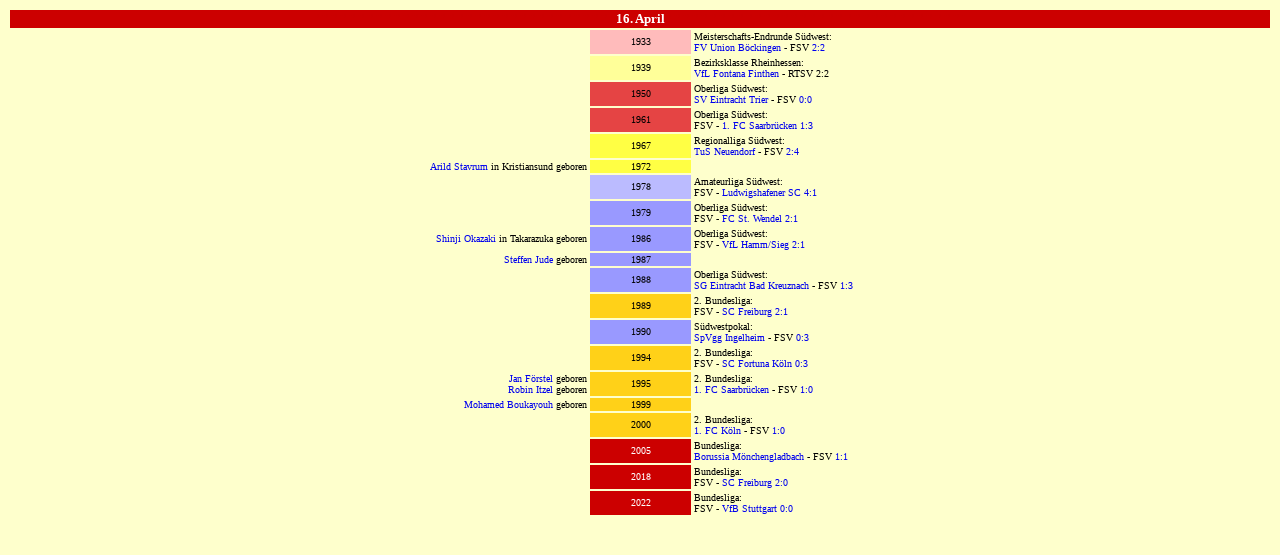

--- FILE ---
content_type: text/html
request_url: http://www.fsv05.de/kalender/1604.html
body_size: 8648
content:
<html>
<head>
   <title>FSV 05.de - Online-Archiv des 1. FSV Mainz 05</title>
</head>
<body text="#000000" bgcolor="#feffcc" link="#0000EE" vlink="#0000ee" alink="#0000ee">

<center>
<table width=100%>
<tr><td colspan=3 bgcolor="#cc0000"><font color="#ffffff" face="verdana" size=-1><center>
<a href="1504.html" style="text-decoration:none"><font color="#cc0000">OOOOOOOOOOOOOOOOOOOOOOOOOOOOOOOOO</font></a>

<b>16. April</b>

<a href="1704.html" style="text-decoration:none"><font color="#cc0000">OOOOOOOOOOOOOOOOOOOOOOOOOOOOOOOOO</font></a>
</td></tr>

<tr><td width=46% align="right"><font face="verdana" size=-2></td><td bgcolor="#ffbbbb" width=8%><font face="verdana" size=-2><center>
1933
</td><td width=46%><font face="verdana" size=-2>
Meisterschafts-Endrunde S&uuml;dwest:<br>
<a href="../gegner/unionboeckingen.html" style="text-decoration:none">FV Union B&ouml;ckingen</a> - FSV <a href="../1932-33/endrunde14.html" style="text-decoration:none">2:2</a>
</td></tr>

<tr><td width=46% align="right"><font face="verdana" size=-2></td><td bgcolor="#ffff99" width=8%><font face="verdana" size=-2><center>
1939
</td><td width=46%><font face="verdana" size=-2>
Bezirksklasse Rheinhessen:<br>
<a href="../gegner/fontanafinthen.html" style="text-decoration:none">VfL Fontana Finthen</a> - RTSV 2:2
</td></tr>

<tr><td width=46% align="right"><font face="verdana" size=-2></td><td bgcolor="#e54444" width=8%><font face="verdana" size=-2><center>
1950
</td><td width=46%><font face="verdana" size=-2>
Oberliga S&uuml;dwest:<br>
<a href="../gegner/eintrachttrier.html" style="text-decoration:none">SV Eintracht Trier</a> - FSV <a href="../1949-50/profiliga24.html" style="text-decoration:none">0:0</a>
</td></tr>

<tr><td width=46% align="right"><font face="verdana" size=-2></td><td bgcolor="#e54444" width=8%><font face="verdana" size=-2><center>
1961
</td><td width=46%><font face="verdana" size=-2>
Oberliga S&uuml;dwest:<br>
FSV - <a href="../gegner/fcsaarbruecken.html" style="text-decoration:none">1. FC Saarbr&uuml;cken</a> <a href="../1960-61/profiliga29.html" style="text-decoration:none">1:3</a>
</td></tr>

<tr><td width=46% align="right"><font face="verdana" size=-2></td><td bgcolor="#ffff44" width=8%><font face="verdana" size=-2><center>
1967
</td><td width=46%><font face="verdana" size=-2>
Regionalliga S&uuml;dwest:<br>
<a href="../gegner/tusneuendorf.html" style="text-decoration:none">TuS Neuendorf</a> - FSV <a href="../1966-67/profiliga27.html" style="text-decoration:none">2:4</a>
</td></tr>

<tr><td width=46% align="right"><font face="verdana" size=-2>
<a href="../spieler/stavrum.html" style="text-decoration:none">Arild Stavrum</a> in Kristiansund geboren
</td><td bgcolor="#ffff44" width=8%><font face="verdana" size=-2><center>
1972
</td><td width=46%><font face="verdana" size=-2>
</td></tr>

<tr><td width=46% align="right"><font face="verdana" size=-2></td><td bgcolor="#bbbbff" width=8%><font face="verdana" size=-2><center>
1978
</td><td width=46%><font face="verdana" size=-2>
Amateurliga S&uuml;dwest:<br>
FSV - <a href="../gegner/ludwigshafenersc.html" style="text-decoration:none">Ludwigshafener SC</a> <a href="../1977-78/profiliga29.html" style="text-decoration:none">4:1</a>
</td></tr>

<tr><td width=46% align="right"><font face="verdana" size=-2></td><td bgcolor="#9999ff" width=8%><font face="verdana" size=-2><center>
1979
</td><td width=46%><font face="verdana" size=-2>
Oberliga S&uuml;dwest:<br>
FSV - <a href="../gegner/fcstwendel.html" style="text-decoration:none">FC St. Wendel</a> <a href="../1978-79/profiliga20.html" style="text-decoration:none">2:1</a>
</td></tr>

<tr><td width=46% align="right"><font face="verdana" size=-2>
<a href="../spieler/okazaki.html" style="text-decoration:none">Shinji Okazaki</a> in Takarazuka geboren
</td><td bgcolor="#9999ff" width=8%><font face="verdana" size=-2><center>
1986
</td><td width=46%><font face="verdana" size=-2>
Oberliga S&uuml;dwest:<br>
FSV - <a href="../gegner/vflhamm.html" style="text-decoration:none">VfL Hamm/Sieg</a> <a href="../1985-86/profiliga22.html" style="text-decoration:none">2:1</a>
</td></tr>

<tr><td width=46% align="right"><font face="verdana" size=-2>
<a href="../spieler/jude.html" style="text-decoration:none">Steffen Jude</a> geboren
</td><td bgcolor="#9999ff" width=8%><font face="verdana" size=-2><center>
1987
</td><td width=46%><font face="verdana" size=-2>
</td></tr>

<tr><td width=46% align="right"><font face="verdana" size=-2></td><td bgcolor="#9999ff" width=8%><font face="verdana" size=-2><center>
1988
</td><td width=46%><font face="verdana" size=-2>
Oberliga S&uuml;dwest:<br>
<a href="../gegner/eintrachtbadkreuznach.html" style="text-decoration:none">SG Eintracht Bad Kreuznach</a> - FSV <a href="../1987-88/profiliga30.html" style="text-decoration:none">1:3</a>
</td></tr>

<tr><td width=46% align="right"><font face="verdana" size=-2></td><td bgcolor="#ffd118" width=8%><font face="verdana" size=-2><center>
1989
</td><td width=46%><font face="verdana" size=-2>
2. Bundesliga:<br>
FSV - <a href="../gegner/scfreiburg.html" style="text-decoration:none">SC Freiburg</a> <a href="../1988-89/profiliga28.html" style="text-decoration:none">2:1</a>
</td></tr>

<tr><td width=46% align="right"><font face="verdana" size=-2></td><td bgcolor="#9999ff" width=8%><font face="verdana" size=-2><center>
1990
</td><td width=46%><font face="verdana" size=-2>
S&uuml;dwestpokal:<br>
<a href="../gegner/spvggingelheim.html" style="text-decoration:none">SpVgg Ingelheim</a> - FSV <a href="../1989-90/profiswpokal1.html" style="text-decoration:none">0:3</a>
</td></tr>

<tr><td width=46% align="right"><font face="verdana" size=-2></td><td bgcolor="#ffd118" width=8%><font face="verdana" size=-2><center>
1994
</td><td width=46%><font face="verdana" size=-2>
2. Bundesliga:<br>
FSV - <a href="../gegner/fortunakoeln.html" style="text-decoration:none">SC Fortuna K&ouml;ln</a> <a href="../1993-94/profiliga29.html" style="text-decoration:none">0:3</a>
</td></tr>

<tr><td width=46% align="right"><font face="verdana" size=-2>
<a href="../spieler/foerstel.html" style="text-decoration:none">Jan F&ouml;rstel</a> geboren<br>
<a href="../spieler/itzel.html" style="text-decoration:none">Robin Itzel</a> geboren
</td><td bgcolor="#ffd118" width=8%><font face="verdana" size=-2><center>
1995
</td><td width=46%><font face="verdana" size=-2>
2. Bundesliga:<br>
<a href="../gegner/fcsaarbruecken.html" style="text-decoration:none">1. FC Saarbr&uuml;cken</a> - FSV <a href="../1994-95/profiliga26.html" style="text-decoration:none">1:0</a>
</td></tr>

<tr><td width=46% align="right"><font face="verdana" size=-2>
<a href="../spieler/boukayouh.html" style="text-decoration:none">Mohamed Boukayouh</a> geboren
</td><td bgcolor="#ffd118" width=8%><font face="verdana" size=-2><center>
1999
</td><td width=46%><font face="verdana" size=-2>
</td></tr>

<tr><td width=46% align="right"><font face="verdana" size=-2></td><td bgcolor="#ffd118" width=8%><font face="verdana" size=-2><center>
2000
</td><td width=46%><font face="verdana" size=-2>
2. Bundesliga:<br>
<a href="../gegner/fckoeln.html" style="text-decoration:none">1. FC K&ouml;ln</a> - FSV <a href="../1999-00/profiliga27.html" style="text-decoration:none">1:0</a>
</td></tr>

<tr><td width=46% align="right"><font face="verdana" size=-2></td><td bgcolor="#cc0000" width=8%><font color="#ffffff" face="verdana" size=-2><center>
2005
</td><td width=46%><font face="verdana" size=-2>
Bundesliga:<br>
<a href="../gegner/bormgladbach.html" style="text-decoration:none">Borussia M&ouml;nchengladbach</a> - FSV <a href="../2004-05/profiliga29.html" style="text-decoration:none">1:1</a>
</td></tr>

<tr><td width=46% align="right"><font face="verdana" size=-2></td><td bgcolor="#cc0000" width=8%><font color="#ffffff" face="verdana" size=-2><center>
2018
</td><td width=46%><font face="verdana" size=-2>
Bundesliga:<br>
FSV - <a href="../gegner/scfreiburg.html" style="text-decoration:none">SC Freiburg</a> <a href="../2017-18/profiliga30.html" style="text-decoration:none">2:0</a>
</td></tr>

<tr><td width=46% align="right"><font face="verdana" size=-2></td><td bgcolor="#cc0000" width=8%><font color="#ffffff" face="verdana" size=-2><center>
2022
</td><td width=46%><font face="verdana" size=-2>
Bundesliga:<br>
FSV - <a href="../gegner/vfbstuttgart.html" style="text-decoration:none">VfB Stuttgart</a> <a href="../2021-22/profiliga30.html" style="text-decoration:none">0:0</a>
</td></tr>

</table>

</body>
</html>
